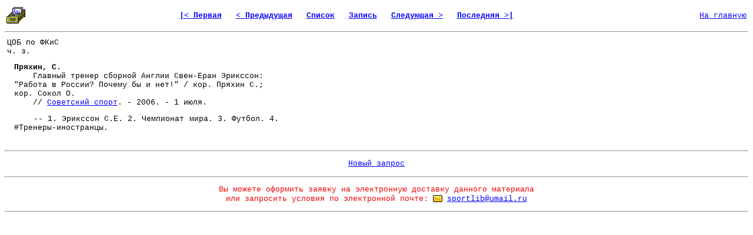

--- FILE ---
content_type: text/html; charset=windows-1251
request_url: http://lib.sportedu.ru/BiblCard.idc?DocID=320233&DocQuerID=NULL&DocTypID=NULL&QF=&Pg=100&Cd=Win&Tr=0&On=0&DocQuerItmID=
body_size: 4803
content:
<html>

<head>
<meta http-equiv="Content-Type" content="text/html; charset=windows-1251">
<m	eta name="Description" content="Из фонда научной библиотеки Российского Государственного Университета Физической Культуры, Спорта, Молодежи и Туризма">
<meta name="Keywords" content="библиотека, текст, книга, спорт, физкультура, физическая культура">
<title>Библиографическая карточка
</title>
</head>

<body bgcolor="#FFFFFF" link="#0000FF" vlink="#000080" style="font-family: Courier New; font-size: 10pt">

<table border="0" width=100%>

<tr>
<td>


<img src="Images/Card.gif" width="32" height="32" alt="Библиографическая карточка" border="0">
</td>

<td align="center"><font size="2"><strong> 


  
  <a href="BiblCard.idc?DocID=349323&amp;DocQuerID=NULL&amp;DocTypID=NULL&amp;QF=&amp;Pg=100&amp;Cd=Win&amp;Tr=0&amp;On=0&amp;DocQuerItmID=">
  
  
  |&lt;&nbsp;Первая</a>&nbsp;&nbsp;
  

  
  
  <a href="BiblCard.idc?DocID=322228&amp;DocQuerID=NULL&amp;DocTypID=NULL&amp;QF=&amp;Pg=100&amp;Cd=Win&amp;Tr=0&amp;On=0&amp;DocQuerItmID=">
  
  
  &lt;&nbsp;Предыдущая</a>&nbsp;&nbsp;
  
  

  <a href="DocQuery.idc?DocQuerID=NULL&amp;DocTypID=NULL&amp;QF=&amp;St=255201&amp;Pg=100&amp;Cd=Win&amp;Tr=0&amp;On=0&amp;DocQuerItmID=">
  
  
  Список</a>&nbsp;&nbsp;

  <a href="Document.idc?DocID=320233&amp;DocQuerID=NULL&amp;DocTypID=NULL&amp;QF=&amp;Pg=100&amp;Cd=Win&amp;Tr=0&amp;On=0&amp;DocQuerItmID=">
  
  
  Запись</a>&nbsp;&nbsp;

  
  
  <a href="BiblCard.idc?DocID=320751&amp;DocQuerID=NULL&amp;DocTypID=NULL&amp;QF=&amp;Pg=100&amp;Cd=Win&amp;Tr=0&amp;On=0&amp;DocQuerItmID=">
  
  
  Следующая&nbsp;&gt;</a>&nbsp;&nbsp;
  
  

  
  <a href="BiblCard.idc?DocID=371913&amp;DocQuerID=NULL&amp;DocTypID=NULL&amp;QF=&amp;Pg=100&amp;Cd=Win&amp;Tr=0&amp;On=0&amp;DocQuerItmID=">
  
  
  Последняя&nbsp;&gt;|</a>&nbsp;&nbsp;
  

 

</font></strong></td>



<td align="right"><font size="2"><a href="http://lib.sportedu.ru">На&nbsp;главную</a></font></td>

</tr>
</table>

<hr>

<table border="0" cellpadding="4" cellspacing="0">
 <tr>


 <td width="128" align="left" valign="top" bgcolor="#FFFFFF">
 <font size="2">ЦОБ по ФКиС<br>ч. з.
   
   <br> </font>
 </td>


</tr>
</table>

<table border="0" cellpadding="4" cellspacing="0">
 <tr>
 <td valign="top">

 </td>

 <td valign="top">

<table border="0" cellpadding="4" cellspacing="0">

 <tr>
  <td width="450">
   <font size="2">

<p><b>Пряхин, С.</b><br>&nbsp;&nbsp;&nbsp;&nbsp;Главный тренер сборной Англии Свен-Еран Эрикссон: "Работа в России? Почему бы и нет!" / кор. Пряхин С.; кор. Сокол О.<br>&nbsp;&nbsp;&nbsp;&nbsp;// <a href="BiblCard.idc?DocID=100626">Советский спорт</a>. - 2006. - 1 июля.</p>
<p></p>
<p align="center">










</p>


<p align="justify">&nbsp;&nbsp;&nbsp;&nbsp;-- 1. Эрикссон С.Е. 2. Чемпионат мира. 3. Футбол. 4. #Тренеры-иностранцы.</p>
<p></p>
   </font>
  </td>
 </tr>

 <tr>
  <td>
   <font size="2">
    <p></p>
   </font>
  </td>
 </tr>


 <tr>
  <td width="450">

   </font>
  </td>
 </tr>
</table>

</td>



<!--
 
  
 

-->



       <noindex>

       </noindex>


 


</tr>
</table>

<hr>
<p align="center"><font size="2">



<a href="Catalog.idc?QF=&amp;Cd=Win">Новый&nbsp;запрос</a>

</font></p>

<hr>













<p align="center"><font size="2" color="#F00000">
Вы можете оформить заявку на электронную доставку данного материала<br> 
или запросить условия по электронной почте:</font> 
<a href="mailto:sportlib@umail.ru"><img src="Images/Mail.gif" WIDTH="16" HEIGHT="16" alt="" border="0" align="absbottom"></a>
<font size="2"><a href="mailto:sportlib@umail.ru?
Subject=Order%20for%20DDS%20(320233)&
Body=Предварительная%20заявка%20на%20электронную%20доставку%20документа%20320233%0D%0A%0D%0A
Пожалуйста%2C%20сообщите%20свое%20полное%20имя%2C%20фамилию%20и%20отчество%3A%20%0D%0A
место%20жительства%20%28достаточно%20указать%20город%20и%20страну/регион%29%3A%20%0D%0A
вашу%20профессию%20или%20род%20деятельности%3A%20%0D%0A
цель%20заказа%3A%20%0D%0A%20%20%20%20%20%20%20%20%20%20%20%20%20%20%20%0D%0A
После%20обработки%20вашей%20заявки%20мы%20сообщим%20вам%20о%20возможности%20выполнения%20данного%20заказа%20и%20его%20полной%20стоимости.%0D%0A
Более%20подробную%20информацию%20об%20общих%20правилах%20заказа%20эл.%20материалов%20в%20нашей%20библиотеке%20и%20условиях%20выполнения%20заявок%20Вы%20можете%20запросить%2C%20воспользовавшись%20соседней%20гиперссылкой%20на%20той%20же%20веб-странице.">
sportlib@umail.ru</a></font></p>




<hr>

<table width="100%">
<tr>

<td align="center">

<!-- Catalog -->

</td>

</tr>
</table>

<p align="center">
<p>

</p>

</body>
</html>
